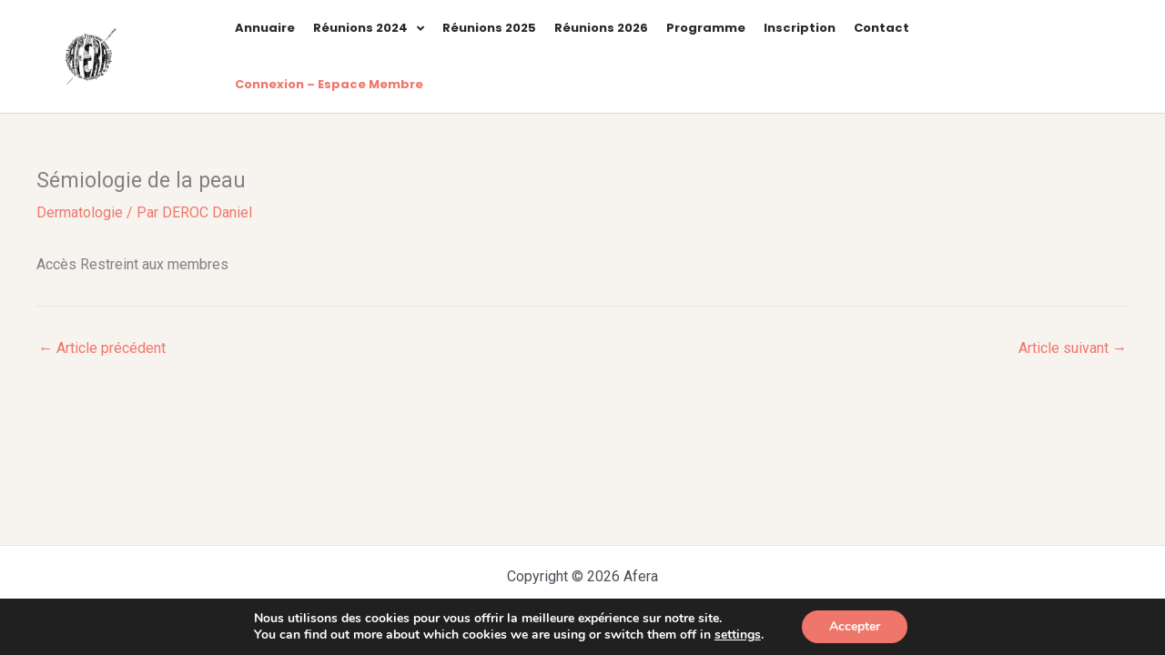

--- FILE ---
content_type: text/css; charset=utf-8
request_url: https://afera.onl/wp-content/uploads/elementor/css/post-16544.css?ver=1768489801
body_size: 959
content:
.elementor-16544 .elementor-element.elementor-element-4a91e139 > .elementor-container > .elementor-column > .elementor-widget-wrap{align-content:center;align-items:center;}.elementor-16544 .elementor-element.elementor-element-4a91e139:not(.elementor-motion-effects-element-type-background), .elementor-16544 .elementor-element.elementor-element-4a91e139 > .elementor-motion-effects-container > .elementor-motion-effects-layer{background-color:#FFFFFF;}.elementor-16544 .elementor-element.elementor-element-4a91e139{border-style:solid;border-width:0px 0px 1px 0px;border-color:#d8d8d8;transition:background 0.3s, border 0.3s, border-radius 0.3s, box-shadow 0.3s;}.elementor-16544 .elementor-element.elementor-element-4a91e139 > .elementor-background-overlay{transition:background 0.3s, border-radius 0.3s, opacity 0.3s;}.elementor-16544 .elementor-element.elementor-element-63afb0ad{text-align:left;}.elementor-16544 .elementor-element.elementor-element-63afb0ad img{width:58px;}.elementor-16544 .elementor-element.elementor-element-7fc6fd1{width:auto;max-width:auto;align-self:flex-end;}.elementor-16544 .elementor-element.elementor-element-7fc6fd1 .elementor-menu-toggle{margin-left:auto;background-color:rgba(0,0,0,0);}.elementor-16544 .elementor-element.elementor-element-7fc6fd1 .elementor-nav-menu .elementor-item{font-family:"Poppins", Sans-serif;font-size:13px;font-weight:bold;}.elementor-16544 .elementor-element.elementor-element-7fc6fd1 .elementor-nav-menu--main .elementor-item{color:#262a2b;fill:#262a2b;padding-left:10px;padding-right:10px;padding-top:21px;padding-bottom:21px;}.elementor-16544 .elementor-element.elementor-element-7fc6fd1 .elementor-nav-menu--main:not(.e--pointer-framed) .elementor-item:before,
					.elementor-16544 .elementor-element.elementor-element-7fc6fd1 .elementor-nav-menu--main:not(.e--pointer-framed) .elementor-item:after{background-color:#EF766A;}.elementor-16544 .elementor-element.elementor-element-7fc6fd1 .e--pointer-framed .elementor-item:before,
					.elementor-16544 .elementor-element.elementor-element-7fc6fd1 .e--pointer-framed .elementor-item:after{border-color:#EF766A;}.elementor-16544 .elementor-element.elementor-element-7fc6fd1 .e--pointer-framed .elementor-item:before{border-width:3px;}.elementor-16544 .elementor-element.elementor-element-7fc6fd1 .e--pointer-framed.e--animation-draw .elementor-item:before{border-width:0 0 3px 3px;}.elementor-16544 .elementor-element.elementor-element-7fc6fd1 .e--pointer-framed.e--animation-draw .elementor-item:after{border-width:3px 3px 0 0;}.elementor-16544 .elementor-element.elementor-element-7fc6fd1 .e--pointer-framed.e--animation-corners .elementor-item:before{border-width:3px 0 0 3px;}.elementor-16544 .elementor-element.elementor-element-7fc6fd1 .e--pointer-framed.e--animation-corners .elementor-item:after{border-width:0 3px 3px 0;}.elementor-16544 .elementor-element.elementor-element-7fc6fd1 .e--pointer-underline .elementor-item:after,
					 .elementor-16544 .elementor-element.elementor-element-7fc6fd1 .e--pointer-overline .elementor-item:before,
					 .elementor-16544 .elementor-element.elementor-element-7fc6fd1 .e--pointer-double-line .elementor-item:before,
					 .elementor-16544 .elementor-element.elementor-element-7fc6fd1 .e--pointer-double-line .elementor-item:after{height:3px;}.elementor-16544 .elementor-element.elementor-element-7fc6fd1 .elementor-nav-menu--dropdown{background-color:#FCFCFC;}.elementor-16544 .elementor-element.elementor-element-7fc6fd1 .elementor-nav-menu--dropdown a:hover,
					.elementor-16544 .elementor-element.elementor-element-7fc6fd1 .elementor-nav-menu--dropdown a:focus,
					.elementor-16544 .elementor-element.elementor-element-7fc6fd1 .elementor-nav-menu--dropdown a.elementor-item-active,
					.elementor-16544 .elementor-element.elementor-element-7fc6fd1 .elementor-nav-menu--dropdown a.highlighted{background-color:#EF766A;}.elementor-16544 .elementor-element.elementor-element-bf40b4d{width:auto;max-width:auto;}.elementor-16544 .elementor-element.elementor-element-bf40b4d .elementor-menu-toggle{margin-left:auto;background-color:rgba(0,0,0,0);}.elementor-16544 .elementor-element.elementor-element-bf40b4d .elementor-nav-menu .elementor-item{font-family:"Poppins", Sans-serif;font-size:13px;font-weight:bold;}.elementor-16544 .elementor-element.elementor-element-bf40b4d .elementor-nav-menu--main:not(.e--pointer-framed) .elementor-item:before,
					.elementor-16544 .elementor-element.elementor-element-bf40b4d .elementor-nav-menu--main:not(.e--pointer-framed) .elementor-item:after{background-color:#EF766A;}.elementor-16544 .elementor-element.elementor-element-bf40b4d .e--pointer-framed .elementor-item:before,
					.elementor-16544 .elementor-element.elementor-element-bf40b4d .e--pointer-framed .elementor-item:after{border-color:#EF766A;}.elementor-16544 .elementor-element.elementor-element-bf40b4d .e--pointer-framed .elementor-item:before{border-width:3px;}.elementor-16544 .elementor-element.elementor-element-bf40b4d .e--pointer-framed.e--animation-draw .elementor-item:before{border-width:0 0 3px 3px;}.elementor-16544 .elementor-element.elementor-element-bf40b4d .e--pointer-framed.e--animation-draw .elementor-item:after{border-width:3px 3px 0 0;}.elementor-16544 .elementor-element.elementor-element-bf40b4d .e--pointer-framed.e--animation-corners .elementor-item:before{border-width:3px 0 0 3px;}.elementor-16544 .elementor-element.elementor-element-bf40b4d .e--pointer-framed.e--animation-corners .elementor-item:after{border-width:0 3px 3px 0;}.elementor-16544 .elementor-element.elementor-element-bf40b4d .e--pointer-underline .elementor-item:after,
					 .elementor-16544 .elementor-element.elementor-element-bf40b4d .e--pointer-overline .elementor-item:before,
					 .elementor-16544 .elementor-element.elementor-element-bf40b4d .e--pointer-double-line .elementor-item:before,
					 .elementor-16544 .elementor-element.elementor-element-bf40b4d .e--pointer-double-line .elementor-item:after{height:3px;}.elementor-16544 .elementor-element.elementor-element-bf40b4d .elementor-nav-menu--main .elementor-item{padding-left:10px;padding-right:10px;padding-top:21px;padding-bottom:21px;}.elementor-16544 .elementor-element.elementor-element-bf40b4d .elementor-nav-menu--dropdown{background-color:#f9f9f9;}.elementor-16544 .elementor-element.elementor-element-bf40b4d .elementor-nav-menu--dropdown a:hover,
					.elementor-16544 .elementor-element.elementor-element-bf40b4d .elementor-nav-menu--dropdown a:focus,
					.elementor-16544 .elementor-element.elementor-element-bf40b4d .elementor-nav-menu--dropdown a.elementor-item-active,
					.elementor-16544 .elementor-element.elementor-element-bf40b4d .elementor-nav-menu--dropdown a.highlighted{background-color:#e8c204;}.elementor-theme-builder-content-area{height:400px;}.elementor-location-header:before, .elementor-location-footer:before{content:"";display:table;clear:both;}@media(min-width:768px){.elementor-16544 .elementor-element.elementor-element-7c4b154{width:15.614%;}.elementor-16544 .elementor-element.elementor-element-6a413eb0{width:84.386%;}}@media(max-width:1024px){.elementor-16544 .elementor-element.elementor-element-4a91e139{padding:40px 20px 40px 20px;}}@media(max-width:767px){.elementor-16544 .elementor-element.elementor-element-4a91e139{padding:30px 20px 30px 20px;}.elementor-16544 .elementor-element.elementor-element-7c4b154{width:70%;}.elementor-16544 .elementor-element.elementor-element-63afb0ad img{width:80px;}.elementor-16544 .elementor-element.elementor-element-6a413eb0{width:30%;}.elementor-16544 .elementor-element.elementor-element-7fc6fd1 .elementor-nav-menu--main > .elementor-nav-menu > li > .elementor-nav-menu--dropdown, .elementor-16544 .elementor-element.elementor-element-7fc6fd1 .elementor-nav-menu__container.elementor-nav-menu--dropdown{margin-top:44px !important;}.elementor-16544 .elementor-element.elementor-element-bf40b4d .elementor-nav-menu--main > .elementor-nav-menu > li > .elementor-nav-menu--dropdown, .elementor-16544 .elementor-element.elementor-element-bf40b4d .elementor-nav-menu__container.elementor-nav-menu--dropdown{margin-top:44px !important;}}